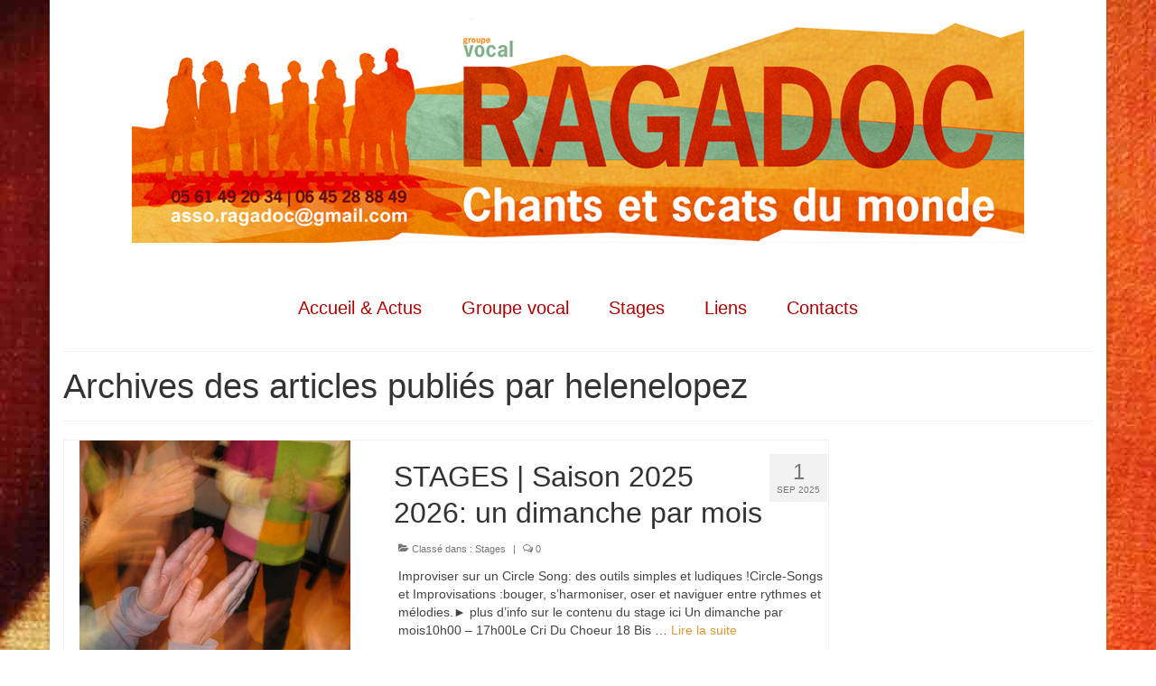

--- FILE ---
content_type: text/html; charset=UTF-8
request_url: http://ragadoc.com/author/helenelopez/
body_size: 12920
content:
<!DOCTYPE html>
<html class="no-js" lang="fr-FR" itemscope="itemscope" itemtype="https://schema.org/ProfilePage">
<head>
  <meta charset="UTF-8">
  <meta name="viewport" content="width=device-width, initial-scale=1.0">
  <meta http-equiv="X-UA-Compatible" content="IE=edge">
  <meta name='robots' content='index, follow, max-image-preview:large, max-snippet:-1, max-video-preview:-1' />

	<!-- This site is optimized with the Yoast SEO plugin v24.5 - https://yoast.com/wordpress/plugins/seo/ -->
	<title>helenelopez, auteur sur Ragadoc</title>
	<link rel="canonical" href="https://ragadoc.com/author/helenelopez/" />
	<meta property="og:locale" content="fr_FR" />
	<meta property="og:type" content="profile" />
	<meta property="og:title" content="helenelopez, auteur sur Ragadoc" />
	<meta property="og:url" content="https://ragadoc.com/author/helenelopez/" />
	<meta property="og:site_name" content="Ragadoc" />
	<meta property="og:image" content="https://secure.gravatar.com/avatar/3b9ab984e9d5a6ec6fc61a03ff4e8372?s=500&d=mm&r=g" />
	<meta name="twitter:card" content="summary_large_image" />
	<script type="application/ld+json" class="yoast-schema-graph">{"@context":"https://schema.org","@graph":[{"@type":"ProfilePage","@id":"https://ragadoc.com/author/helenelopez/","url":"https://ragadoc.com/author/helenelopez/","name":"helenelopez, auteur sur Ragadoc","isPartOf":{"@id":"https://ragadoc.com/#website"},"primaryImageOfPage":{"@id":"https://ragadoc.com/author/helenelopez/#primaryimage"},"image":{"@id":"https://ragadoc.com/author/helenelopez/#primaryimage"},"thumbnailUrl":"http://ragadoc.com/wp-content/uploads/2018/08/claque-mains.jpg","breadcrumb":{"@id":"https://ragadoc.com/author/helenelopez/#breadcrumb"},"inLanguage":"fr-FR","potentialAction":[{"@type":"ReadAction","target":["https://ragadoc.com/author/helenelopez/"]}]},{"@type":"ImageObject","inLanguage":"fr-FR","@id":"https://ragadoc.com/author/helenelopez/#primaryimage","url":"http://ragadoc.com/wp-content/uploads/2018/08/claque-mains.jpg","contentUrl":"http://ragadoc.com/wp-content/uploads/2018/08/claque-mains.jpg","width":300,"height":400},{"@type":"BreadcrumbList","@id":"https://ragadoc.com/author/helenelopez/#breadcrumb","itemListElement":[{"@type":"ListItem","position":1,"name":"Accueil","item":"https://ragadoc.com/"},{"@type":"ListItem","position":2,"name":"Archives pour helenelopez"}]},{"@type":"WebSite","@id":"https://ragadoc.com/#website","url":"https://ragadoc.com/","name":"Ragadoc","description":"Chants et scats du monde","potentialAction":[{"@type":"SearchAction","target":{"@type":"EntryPoint","urlTemplate":"https://ragadoc.com/?s={search_term_string}"},"query-input":{"@type":"PropertyValueSpecification","valueRequired":true,"valueName":"search_term_string"}}],"inLanguage":"fr-FR"},{"@type":"Person","@id":"https://ragadoc.com/#/schema/person/efb3a0289ab648eeee7888bdf4d3346f","name":"helenelopez","image":{"@type":"ImageObject","inLanguage":"fr-FR","@id":"https://ragadoc.com/#/schema/person/image/","url":"http://0.gravatar.com/avatar/3b9ab984e9d5a6ec6fc61a03ff4e8372?s=96&d=mm&r=g","contentUrl":"http://0.gravatar.com/avatar/3b9ab984e9d5a6ec6fc61a03ff4e8372?s=96&d=mm&r=g","caption":"helenelopez"},"mainEntityOfPage":{"@id":"https://ragadoc.com/author/helenelopez/"}}]}</script>
	<!-- / Yoast SEO plugin. -->


<link rel='dns-prefetch' href='//fonts.googleapis.com' />
<link rel="alternate" type="application/rss+xml" title="Ragadoc &raquo; Flux" href="http://ragadoc.com/feed/" />
<link rel="alternate" type="application/rss+xml" title="Ragadoc &raquo; Flux des commentaires" href="http://ragadoc.com/comments/feed/" />
<link rel="alternate" type="application/rss+xml" title="Ragadoc &raquo; Flux des articles écrits par helenelopez" href="http://ragadoc.com/author/helenelopez/feed/" />
<script type="text/javascript">
/* <![CDATA[ */
window._wpemojiSettings = {"baseUrl":"https:\/\/s.w.org\/images\/core\/emoji\/15.0.3\/72x72\/","ext":".png","svgUrl":"https:\/\/s.w.org\/images\/core\/emoji\/15.0.3\/svg\/","svgExt":".svg","source":{"concatemoji":"http:\/\/ragadoc.com\/wp-includes\/js\/wp-emoji-release.min.js?ver=6.5.7"}};
/*! This file is auto-generated */
!function(i,n){var o,s,e;function c(e){try{var t={supportTests:e,timestamp:(new Date).valueOf()};sessionStorage.setItem(o,JSON.stringify(t))}catch(e){}}function p(e,t,n){e.clearRect(0,0,e.canvas.width,e.canvas.height),e.fillText(t,0,0);var t=new Uint32Array(e.getImageData(0,0,e.canvas.width,e.canvas.height).data),r=(e.clearRect(0,0,e.canvas.width,e.canvas.height),e.fillText(n,0,0),new Uint32Array(e.getImageData(0,0,e.canvas.width,e.canvas.height).data));return t.every(function(e,t){return e===r[t]})}function u(e,t,n){switch(t){case"flag":return n(e,"\ud83c\udff3\ufe0f\u200d\u26a7\ufe0f","\ud83c\udff3\ufe0f\u200b\u26a7\ufe0f")?!1:!n(e,"\ud83c\uddfa\ud83c\uddf3","\ud83c\uddfa\u200b\ud83c\uddf3")&&!n(e,"\ud83c\udff4\udb40\udc67\udb40\udc62\udb40\udc65\udb40\udc6e\udb40\udc67\udb40\udc7f","\ud83c\udff4\u200b\udb40\udc67\u200b\udb40\udc62\u200b\udb40\udc65\u200b\udb40\udc6e\u200b\udb40\udc67\u200b\udb40\udc7f");case"emoji":return!n(e,"\ud83d\udc26\u200d\u2b1b","\ud83d\udc26\u200b\u2b1b")}return!1}function f(e,t,n){var r="undefined"!=typeof WorkerGlobalScope&&self instanceof WorkerGlobalScope?new OffscreenCanvas(300,150):i.createElement("canvas"),a=r.getContext("2d",{willReadFrequently:!0}),o=(a.textBaseline="top",a.font="600 32px Arial",{});return e.forEach(function(e){o[e]=t(a,e,n)}),o}function t(e){var t=i.createElement("script");t.src=e,t.defer=!0,i.head.appendChild(t)}"undefined"!=typeof Promise&&(o="wpEmojiSettingsSupports",s=["flag","emoji"],n.supports={everything:!0,everythingExceptFlag:!0},e=new Promise(function(e){i.addEventListener("DOMContentLoaded",e,{once:!0})}),new Promise(function(t){var n=function(){try{var e=JSON.parse(sessionStorage.getItem(o));if("object"==typeof e&&"number"==typeof e.timestamp&&(new Date).valueOf()<e.timestamp+604800&&"object"==typeof e.supportTests)return e.supportTests}catch(e){}return null}();if(!n){if("undefined"!=typeof Worker&&"undefined"!=typeof OffscreenCanvas&&"undefined"!=typeof URL&&URL.createObjectURL&&"undefined"!=typeof Blob)try{var e="postMessage("+f.toString()+"("+[JSON.stringify(s),u.toString(),p.toString()].join(",")+"));",r=new Blob([e],{type:"text/javascript"}),a=new Worker(URL.createObjectURL(r),{name:"wpTestEmojiSupports"});return void(a.onmessage=function(e){c(n=e.data),a.terminate(),t(n)})}catch(e){}c(n=f(s,u,p))}t(n)}).then(function(e){for(var t in e)n.supports[t]=e[t],n.supports.everything=n.supports.everything&&n.supports[t],"flag"!==t&&(n.supports.everythingExceptFlag=n.supports.everythingExceptFlag&&n.supports[t]);n.supports.everythingExceptFlag=n.supports.everythingExceptFlag&&!n.supports.flag,n.DOMReady=!1,n.readyCallback=function(){n.DOMReady=!0}}).then(function(){return e}).then(function(){var e;n.supports.everything||(n.readyCallback(),(e=n.source||{}).concatemoji?t(e.concatemoji):e.wpemoji&&e.twemoji&&(t(e.twemoji),t(e.wpemoji)))}))}((window,document),window._wpemojiSettings);
/* ]]> */
</script>
<style id='wp-emoji-styles-inline-css' type='text/css'>

	img.wp-smiley, img.emoji {
		display: inline !important;
		border: none !important;
		box-shadow: none !important;
		height: 1em !important;
		width: 1em !important;
		margin: 0 0.07em !important;
		vertical-align: -0.1em !important;
		background: none !important;
		padding: 0 !important;
	}
</style>
<link rel='stylesheet' id='wp-block-library-css' href='http://ragadoc.com/wp-includes/css/dist/block-library/style.min.css?ver=6.5.7' type='text/css' media='all' />
<style id='classic-theme-styles-inline-css' type='text/css'>
/*! This file is auto-generated */
.wp-block-button__link{color:#fff;background-color:#32373c;border-radius:9999px;box-shadow:none;text-decoration:none;padding:calc(.667em + 2px) calc(1.333em + 2px);font-size:1.125em}.wp-block-file__button{background:#32373c;color:#fff;text-decoration:none}
</style>
<style id='global-styles-inline-css' type='text/css'>
body{--wp--preset--color--black: #000;--wp--preset--color--cyan-bluish-gray: #abb8c3;--wp--preset--color--white: #fff;--wp--preset--color--pale-pink: #f78da7;--wp--preset--color--vivid-red: #cf2e2e;--wp--preset--color--luminous-vivid-orange: #ff6900;--wp--preset--color--luminous-vivid-amber: #fcb900;--wp--preset--color--light-green-cyan: #7bdcb5;--wp--preset--color--vivid-green-cyan: #00d084;--wp--preset--color--pale-cyan-blue: #8ed1fc;--wp--preset--color--vivid-cyan-blue: #0693e3;--wp--preset--color--vivid-purple: #9b51e0;--wp--preset--color--virtue-primary: #dd9933;--wp--preset--color--virtue-primary-light: #ba5407;--wp--preset--color--very-light-gray: #eee;--wp--preset--color--very-dark-gray: #444;--wp--preset--gradient--vivid-cyan-blue-to-vivid-purple: linear-gradient(135deg,rgba(6,147,227,1) 0%,rgb(155,81,224) 100%);--wp--preset--gradient--light-green-cyan-to-vivid-green-cyan: linear-gradient(135deg,rgb(122,220,180) 0%,rgb(0,208,130) 100%);--wp--preset--gradient--luminous-vivid-amber-to-luminous-vivid-orange: linear-gradient(135deg,rgba(252,185,0,1) 0%,rgba(255,105,0,1) 100%);--wp--preset--gradient--luminous-vivid-orange-to-vivid-red: linear-gradient(135deg,rgba(255,105,0,1) 0%,rgb(207,46,46) 100%);--wp--preset--gradient--very-light-gray-to-cyan-bluish-gray: linear-gradient(135deg,rgb(238,238,238) 0%,rgb(169,184,195) 100%);--wp--preset--gradient--cool-to-warm-spectrum: linear-gradient(135deg,rgb(74,234,220) 0%,rgb(151,120,209) 20%,rgb(207,42,186) 40%,rgb(238,44,130) 60%,rgb(251,105,98) 80%,rgb(254,248,76) 100%);--wp--preset--gradient--blush-light-purple: linear-gradient(135deg,rgb(255,206,236) 0%,rgb(152,150,240) 100%);--wp--preset--gradient--blush-bordeaux: linear-gradient(135deg,rgb(254,205,165) 0%,rgb(254,45,45) 50%,rgb(107,0,62) 100%);--wp--preset--gradient--luminous-dusk: linear-gradient(135deg,rgb(255,203,112) 0%,rgb(199,81,192) 50%,rgb(65,88,208) 100%);--wp--preset--gradient--pale-ocean: linear-gradient(135deg,rgb(255,245,203) 0%,rgb(182,227,212) 50%,rgb(51,167,181) 100%);--wp--preset--gradient--electric-grass: linear-gradient(135deg,rgb(202,248,128) 0%,rgb(113,206,126) 100%);--wp--preset--gradient--midnight: linear-gradient(135deg,rgb(2,3,129) 0%,rgb(40,116,252) 100%);--wp--preset--font-size--small: 13px;--wp--preset--font-size--medium: 20px;--wp--preset--font-size--large: 36px;--wp--preset--font-size--x-large: 42px;--wp--preset--spacing--20: 0.44rem;--wp--preset--spacing--30: 0.67rem;--wp--preset--spacing--40: 1rem;--wp--preset--spacing--50: 1.5rem;--wp--preset--spacing--60: 2.25rem;--wp--preset--spacing--70: 3.38rem;--wp--preset--spacing--80: 5.06rem;--wp--preset--shadow--natural: 6px 6px 9px rgba(0, 0, 0, 0.2);--wp--preset--shadow--deep: 12px 12px 50px rgba(0, 0, 0, 0.4);--wp--preset--shadow--sharp: 6px 6px 0px rgba(0, 0, 0, 0.2);--wp--preset--shadow--outlined: 6px 6px 0px -3px rgba(255, 255, 255, 1), 6px 6px rgba(0, 0, 0, 1);--wp--preset--shadow--crisp: 6px 6px 0px rgba(0, 0, 0, 1);}:where(.is-layout-flex){gap: 0.5em;}:where(.is-layout-grid){gap: 0.5em;}body .is-layout-flex{display: flex;}body .is-layout-flex{flex-wrap: wrap;align-items: center;}body .is-layout-flex > *{margin: 0;}body .is-layout-grid{display: grid;}body .is-layout-grid > *{margin: 0;}:where(.wp-block-columns.is-layout-flex){gap: 2em;}:where(.wp-block-columns.is-layout-grid){gap: 2em;}:where(.wp-block-post-template.is-layout-flex){gap: 1.25em;}:where(.wp-block-post-template.is-layout-grid){gap: 1.25em;}.has-black-color{color: var(--wp--preset--color--black) !important;}.has-cyan-bluish-gray-color{color: var(--wp--preset--color--cyan-bluish-gray) !important;}.has-white-color{color: var(--wp--preset--color--white) !important;}.has-pale-pink-color{color: var(--wp--preset--color--pale-pink) !important;}.has-vivid-red-color{color: var(--wp--preset--color--vivid-red) !important;}.has-luminous-vivid-orange-color{color: var(--wp--preset--color--luminous-vivid-orange) !important;}.has-luminous-vivid-amber-color{color: var(--wp--preset--color--luminous-vivid-amber) !important;}.has-light-green-cyan-color{color: var(--wp--preset--color--light-green-cyan) !important;}.has-vivid-green-cyan-color{color: var(--wp--preset--color--vivid-green-cyan) !important;}.has-pale-cyan-blue-color{color: var(--wp--preset--color--pale-cyan-blue) !important;}.has-vivid-cyan-blue-color{color: var(--wp--preset--color--vivid-cyan-blue) !important;}.has-vivid-purple-color{color: var(--wp--preset--color--vivid-purple) !important;}.has-black-background-color{background-color: var(--wp--preset--color--black) !important;}.has-cyan-bluish-gray-background-color{background-color: var(--wp--preset--color--cyan-bluish-gray) !important;}.has-white-background-color{background-color: var(--wp--preset--color--white) !important;}.has-pale-pink-background-color{background-color: var(--wp--preset--color--pale-pink) !important;}.has-vivid-red-background-color{background-color: var(--wp--preset--color--vivid-red) !important;}.has-luminous-vivid-orange-background-color{background-color: var(--wp--preset--color--luminous-vivid-orange) !important;}.has-luminous-vivid-amber-background-color{background-color: var(--wp--preset--color--luminous-vivid-amber) !important;}.has-light-green-cyan-background-color{background-color: var(--wp--preset--color--light-green-cyan) !important;}.has-vivid-green-cyan-background-color{background-color: var(--wp--preset--color--vivid-green-cyan) !important;}.has-pale-cyan-blue-background-color{background-color: var(--wp--preset--color--pale-cyan-blue) !important;}.has-vivid-cyan-blue-background-color{background-color: var(--wp--preset--color--vivid-cyan-blue) !important;}.has-vivid-purple-background-color{background-color: var(--wp--preset--color--vivid-purple) !important;}.has-black-border-color{border-color: var(--wp--preset--color--black) !important;}.has-cyan-bluish-gray-border-color{border-color: var(--wp--preset--color--cyan-bluish-gray) !important;}.has-white-border-color{border-color: var(--wp--preset--color--white) !important;}.has-pale-pink-border-color{border-color: var(--wp--preset--color--pale-pink) !important;}.has-vivid-red-border-color{border-color: var(--wp--preset--color--vivid-red) !important;}.has-luminous-vivid-orange-border-color{border-color: var(--wp--preset--color--luminous-vivid-orange) !important;}.has-luminous-vivid-amber-border-color{border-color: var(--wp--preset--color--luminous-vivid-amber) !important;}.has-light-green-cyan-border-color{border-color: var(--wp--preset--color--light-green-cyan) !important;}.has-vivid-green-cyan-border-color{border-color: var(--wp--preset--color--vivid-green-cyan) !important;}.has-pale-cyan-blue-border-color{border-color: var(--wp--preset--color--pale-cyan-blue) !important;}.has-vivid-cyan-blue-border-color{border-color: var(--wp--preset--color--vivid-cyan-blue) !important;}.has-vivid-purple-border-color{border-color: var(--wp--preset--color--vivid-purple) !important;}.has-vivid-cyan-blue-to-vivid-purple-gradient-background{background: var(--wp--preset--gradient--vivid-cyan-blue-to-vivid-purple) !important;}.has-light-green-cyan-to-vivid-green-cyan-gradient-background{background: var(--wp--preset--gradient--light-green-cyan-to-vivid-green-cyan) !important;}.has-luminous-vivid-amber-to-luminous-vivid-orange-gradient-background{background: var(--wp--preset--gradient--luminous-vivid-amber-to-luminous-vivid-orange) !important;}.has-luminous-vivid-orange-to-vivid-red-gradient-background{background: var(--wp--preset--gradient--luminous-vivid-orange-to-vivid-red) !important;}.has-very-light-gray-to-cyan-bluish-gray-gradient-background{background: var(--wp--preset--gradient--very-light-gray-to-cyan-bluish-gray) !important;}.has-cool-to-warm-spectrum-gradient-background{background: var(--wp--preset--gradient--cool-to-warm-spectrum) !important;}.has-blush-light-purple-gradient-background{background: var(--wp--preset--gradient--blush-light-purple) !important;}.has-blush-bordeaux-gradient-background{background: var(--wp--preset--gradient--blush-bordeaux) !important;}.has-luminous-dusk-gradient-background{background: var(--wp--preset--gradient--luminous-dusk) !important;}.has-pale-ocean-gradient-background{background: var(--wp--preset--gradient--pale-ocean) !important;}.has-electric-grass-gradient-background{background: var(--wp--preset--gradient--electric-grass) !important;}.has-midnight-gradient-background{background: var(--wp--preset--gradient--midnight) !important;}.has-small-font-size{font-size: var(--wp--preset--font-size--small) !important;}.has-medium-font-size{font-size: var(--wp--preset--font-size--medium) !important;}.has-large-font-size{font-size: var(--wp--preset--font-size--large) !important;}.has-x-large-font-size{font-size: var(--wp--preset--font-size--x-large) !important;}
.wp-block-navigation a:where(:not(.wp-element-button)){color: inherit;}
:where(.wp-block-post-template.is-layout-flex){gap: 1.25em;}:where(.wp-block-post-template.is-layout-grid){gap: 1.25em;}
:where(.wp-block-columns.is-layout-flex){gap: 2em;}:where(.wp-block-columns.is-layout-grid){gap: 2em;}
.wp-block-pullquote{font-size: 1.5em;line-height: 1.6;}
</style>
<link rel='stylesheet' id='vcv:assets:front:style-css' href='http://ragadoc.com/wp-content/plugins/visualcomposer/public/dist/front.bundle.css?ver=45.0.1' type='text/css' media='all' />
<style id='vcv:assets:front:style:220-inline-css' type='text/css'>
.vce-col{box-sizing:border-box;display:-ms-flexbox;display:flex;-ms-flex:0 0 100%;flex:0 0 100%;max-width:100%;min-width:1em;position:relative}.vce-col--auto{-ms-flex-preferred-size:auto;-ms-flex:1;flex:1;flex-basis:auto}.vce-col-content,.vce-col-inner{overflow-wrap:break-word;position:relative;transition:box-shadow .2s}.vce-col-inner{width:100%}.vce-col-direction--rtl{direction:rtl}.vce-element--has-background>.vce-col-inner>.vce-col-content{padding-left:30px;padding-right:30px;padding-top:30px}.vce-col.vce-col--all-hide{display:none}@media (min-width:0),print{.vce-col--xs-auto{-ms-flex:1 1 0;flex:1 1 0;width:auto}.vce-col--xs-1{-ms-flex:0 0 100%;flex:0 0 100%;max-width:100%}.vce-col.vce-col--xs-visible{display:-ms-flexbox;display:flex}.vce-col.vce-col--xs-hide{display:none}}.vce-row-container>.vce-row>.vce-row-content>.vce-col>.vce-col-inner{padding:0}@media (min-width:544px),print{.vce-col--sm-auto{-ms-flex:1 1 0;flex:1 1 0;width:auto}.vce-col--sm-1{-ms-flex:0 0 100%;flex:0 0 100%;max-width:100%}.vce-col.vce-col--sm-visible{display:-ms-flexbox;display:flex}.vce-col.vce-col--sm-hide{display:none}}@media (min-width:768px),print{.vce-col--md-auto{-ms-flex:1 1 0;flex:1 1 0;width:auto}.vce-col--md-1{-ms-flex:0 0 100%;flex:0 0 100%;max-width:100%}.vce-col.vce-col--md-visible{display:-ms-flexbox;display:flex}.vce-col.vce-col--md-hide{display:none}}@media print,screen and (min-width:992px){.vce-col--lg-auto{-ms-flex:1 1 0;flex:1 1 0;width:1px}.vce-col--lg-1{-ms-flex:0 0 100%;flex:0 0 100%;max-width:100%}.vce-col.vce-col--lg-visible{display:-ms-flexbox;display:flex}.vce-col.vce-col--lg-hide{display:none}}@media (min-width:1200px),print{.vce-col--xl-auto{-ms-flex:1 1 0;flex:1 1 0;width:auto}.vce-col--xl-1{-ms-flex:0 0 100%;flex:0 0 100%;max-width:100%}.vce-col.vce-col--xl-visible{display:-ms-flexbox;display:flex}.vce-col.vce-col--xl-hide{display:none}}@media (min-width:0) and (max-width:543px){.vce-element--xs--has-background>.vce-col-inner>.vce-col-content{padding-left:30px;padding-right:30px;padding-top:30px}}@media (min-width:544px) and (max-width:767px){.vce-element--sm--has-background>.vce-col-inner>.vce-col-content{padding-left:30px;padding-right:30px;padding-top:30px}}@media (min-width:768px) and (max-width:991px){.vce-element--md--has-background>.vce-col-inner>.vce-col-content{padding-left:30px;padding-right:30px;padding-top:30px}}@media (min-width:992px) and (max-width:1199px){.vce-element--lg--has-background>.vce-col-inner>.vce-col-content{padding-left:30px;padding-right:30px;padding-top:30px}}@media (min-width:1200px){.vce-element--xl--has-background>.vce-col-inner>.vce-col-content{padding-left:30px;padding-right:30px;padding-top:30px}}.vce{margin-bottom:30px}.vce-row-container{width:100%}.vce-row{display:-ms-flexbox;display:flex;-ms-flex-direction:column;flex-direction:column;margin-left:0;position:relative;transition:box-shadow .2s}.vce-row,.vce-row-content>.vce-col:last-child{margin-right:0}.vce-row-full-height{min-height:100vh}.vce-row-content{-ms-flex-pack:start;-ms-flex-line-pack:start;-ms-flex-align:start;align-content:flex-start;align-items:flex-start;display:-ms-flexbox;display:flex;-ms-flex:1 1 auto;flex:1 1 auto;-ms-flex-direction:row;flex-direction:row;-ms-flex-wrap:wrap;flex-wrap:wrap;justify-content:flex-start;min-height:1em;position:relative}.vce-row-wrap--reverse>.vce-row-content{-ms-flex-line-pack:end;-ms-flex-align:end;align-content:flex-end;align-items:flex-end;-ms-flex-wrap:wrap-reverse;flex-wrap:wrap-reverse}.vce-row-columns--top>.vce-row-content{-ms-flex-line-pack:start;align-content:flex-start}.vce-row-columns--top.vce-row-wrap--reverse>.vce-row-content{-ms-flex-line-pack:end;align-content:flex-end}.vce-row-columns--middle>.vce-row-content{-ms-flex-line-pack:center;align-content:center}.vce-row-columns--bottom>.vce-row-content{-ms-flex-line-pack:end;align-content:flex-end}.vce-row-columns--bottom.vce-row-wrap--reverse>.vce-row-content{-ms-flex-line-pack:start;align-content:flex-start}.vce-row-columns--bottom>.vce-row-content:after,.vce-row-columns--middle>.vce-row-content:after,.vce-row-columns--top>.vce-row-content:after{content:"";display:block;height:0;overflow:hidden;visibility:hidden;width:100%}.vce-row-content--middle>.vce-row-content>.vce-col>.vce-col-inner{-ms-flex-pack:center;display:-ms-flexbox;display:flex;-ms-flex-direction:column;flex-direction:column;justify-content:center}.vce-row-content--bottom>.vce-row-content>.vce-col>.vce-col-inner{-ms-flex-pack:end;display:-ms-flexbox;display:flex;-ms-flex-direction:column;flex-direction:column;justify-content:flex-end}.vce-row-equal-height>.vce-row-content{-ms-flex-align:stretch;align-items:stretch}.vce-row-columns--stretch>.vce-row-content{-ms-flex-line-pack:stretch;-ms-flex-align:stretch;align-content:stretch;align-items:stretch}.vce-row[data-vce-full-width=true]{box-sizing:border-box;position:relative}.vce-row[data-vce-stretch-content=true]{padding-left:30px;padding-right:30px}.vce-row[data-vce-stretch-content=true].vce-row-no-paddings{padding-left:0;padding-right:0}.vce-row.vce-element--has-background{padding-left:30px;padding-right:30px;padding-top:30px}.vce-row.vce-element--has-background[data-vce-full-width=true]:not([data-vce-stretch-content=true]){padding-left:0;padding-right:0}.vce-row.vce-element--has-background.vce-row--has-col-background{padding-bottom:30px}.vce-row>.vce-row-content>.vce-col.vce-col--all-last{margin-right:0}.rtl .vce-row>.vce-row-content>.vce-col.vce-col--all-last,.rtl.vce-row>.vce-row-content>.vce-col.vce-col--all-last{margin-left:0}@media (min-width:0) and (max-width:543px){.vce-row.vce-element--xs--has-background{padding-left:30px;padding-right:30px;padding-top:30px}.vce-row.vce-element--xs--has-background[data-vce-full-width=true]:not([data-vce-stretch-content=true]){padding-left:0;padding-right:0}.vce-row.vce-element--has-background.vce-row--xs--has-col-background,.vce-row.vce-element--xs--has-background.vce-row--has-col-background,.vce-row.vce-element--xs--has-background.vce-row--xs--has-col-background{padding-bottom:30px}.vce-row>.vce-row-content>.vce-col.vce-col--xs-last{margin-right:0}.rtl .vce-row>.vce-row-content>.vce-col.vce-col--xs-last,.rtl.vce-row>.vce-row-content>.vce-col.vce-col--xs-last{margin-left:0}}@media (min-width:544px) and (max-width:767px){.vce-row.vce-element--sm--has-background{padding-left:30px;padding-right:30px;padding-top:30px}.vce-row.vce-element--sm--has-background[data-vce-full-width=true]:not([data-vce-stretch-content=true]){padding-left:0;padding-right:0}.vce-row.vce-element--has-background.vce-row--sm--has-col-background,.vce-row.vce-element--sm--has-background.vce-row--has-col-background,.vce-row.vce-element--sm--has-background.vce-row--sm--has-col-background{padding-bottom:30px}.vce-row>.vce-row-content>.vce-col.vce-col--sm-last{margin-right:0}.rtl .vce-row>.vce-row-content>.vce-col.vce-col--sm-last,.rtl.vce-row>.vce-row-content>.vce-col.vce-col--sm-last{margin-left:0}}@media (min-width:768px) and (max-width:991px){.vce-row.vce-element--md--has-background{padding-left:30px;padding-right:30px;padding-top:30px}.vce-row.vce-element--md--has-background[data-vce-full-width=true]:not([data-vce-stretch-content=true]){padding-left:0;padding-right:0}.vce-row.vce-element--has-background.vce-row--md--has-col-background,.vce-row.vce-element--md--has-background.vce-row--has-col-background,.vce-row.vce-element--md--has-background.vce-row--md--has-col-background{padding-bottom:30px}.vce-row>.vce-row-content>.vce-col.vce-col--md-last{margin-right:0}.rtl .vce-row>.vce-row-content>.vce-col.vce-col--md-last,.rtl.vce-row>.vce-row-content>.vce-col.vce-col--md-last{margin-left:0}}@media (min-width:992px) and (max-width:1199px){.vce-row.vce-element--lg--has-background{padding-left:30px;padding-right:30px;padding-top:30px}.vce-row.vce-element--lg--has-background[data-vce-full-width=true]:not([data-vce-stretch-content=true]){padding-left:0;padding-right:0}.vce-row.vce-element--has-background.vce-row--lg--has-col-background,.vce-row.vce-element--lg--has-background.vce-row--has-col-background,.vce-row.vce-element--lg--has-background.vce-row--lg--has-col-background{padding-bottom:30px}.vce-row>.vce-row-content>.vce-col.vce-col--lg-last{margin-right:0}.rtl .vce-row>.vce-row-content>.vce-col.vce-col--lg-last,.rtl.vce-row>.vce-row-content>.vce-col.vce-col--lg-last{margin-left:0}}@media (min-width:1200px){.vce-row.vce-element--xl--has-background{padding-left:30px;padding-right:30px;padding-top:30px}.vce-row.vce-element--xl--has-background[data-vce-full-width=true]:not([data-vce-stretch-content=true]){padding-left:0;padding-right:0}.vce-row.vce-element--has-background.vce-row--xl--has-col-background,.vce-row.vce-element--xl--has-background.vce-row--has-col-background,.vce-row.vce-element--xl--has-background.vce-row--xl--has-col-background{padding-bottom:30px}.vce-row>.vce-row-content>.vce-col.vce-col--xl-last{margin-right:0}.rtl .vce-row>.vce-row-content>.vce-col.vce-col--xl-last,.rtl.vce-row>.vce-row-content>.vce-col.vce-col--xl-last{margin-left:0}}.vce-row--col-gap-30>.vce-row-content>.vce-col{margin-right:30px}.vce-row--col-gap-30>.vce-row-content>.vce-column-resizer .vce-column-resizer-handler{width:30px}.rtl .vce-row--col-gap-30>.vce-row-content>.vce-col,.rtl.vce-row--col-gap-30>.vce-row-content>.vce-col{margin-left:30px;margin-right:0}@media all{#el-8d7637cb [data-vce-do-apply*=all][data-vce-do-apply*=el-8d7637cb],#el-8d7637cb [data-vce-do-apply*=margin][data-vce-do-apply*=el-8d7637cb],#el-8d7637cb[data-vce-do-apply*=all][data-vce-do-apply*=el-8d7637cb],#el-8d7637cb[data-vce-do-apply*=margin][data-vce-do-apply*=el-8d7637cb]{margin-bottom:0;margin-left:0;margin-right:0}#el-8d7637cb [data-vce-do-apply*=all][data-vce-do-apply*=el-8d7637cb],#el-8d7637cb [data-vce-do-apply*=padding][data-vce-do-apply*=el-8d7637cb],#el-8d7637cb[data-vce-do-apply*=all][data-vce-do-apply*=el-8d7637cb],#el-8d7637cb[data-vce-do-apply*=padding][data-vce-do-apply*=el-8d7637cb]{padding:10px 20px}#el-8d7637cb [data-vce-do-apply*=all][data-vce-do-apply*=el-8d7637cb],#el-8d7637cb [data-vce-do-apply*=left-pad][data-vce-do-apply*=el-8d7637cb],#el-8d7637cb[data-vce-do-apply*=all][data-vce-do-apply*=el-8d7637cb],#el-8d7637cb[data-vce-do-apply*=left-pad][data-vce-do-apply*=el-8d7637cb]{padding-left:20px}#el-8d7637cb [data-vce-do-apply*=all][data-vce-do-apply*=el-8d7637cb],#el-8d7637cb [data-vce-do-apply*=right-pad][data-vce-do-apply*=el-8d7637cb],#el-8d7637cb[data-vce-do-apply*=all][data-vce-do-apply*=el-8d7637cb],#el-8d7637cb[data-vce-do-apply*=right-pad][data-vce-do-apply*=el-8d7637cb]{padding-right:20px}} @media all{#el-8d7637cb [data-vce-do-apply*=all][data-vce-do-apply*=el-8d7637cb],#el-8d7637cb [data-vce-do-apply*=background][data-vce-do-apply*=el-8d7637cb],#el-8d7637cb[data-vce-do-apply*=all][data-vce-do-apply*=el-8d7637cb],#el-8d7637cb[data-vce-do-apply*=background][data-vce-do-apply*=el-8d7637cb]{background-color:#dadada}} @media all{#el-53db75a4 [data-vce-do-apply*=all][data-vce-do-apply*=el-53db75a4],#el-53db75a4 [data-vce-do-apply*=margin][data-vce-do-apply*=el-53db75a4],#el-53db75a4[data-vce-do-apply*=all][data-vce-do-apply*=el-53db75a4],#el-53db75a4[data-vce-do-apply*=margin][data-vce-do-apply*=el-53db75a4]{margin-bottom:0;margin-left:20px}#el-53db75a4 [data-vce-do-apply*=all][data-vce-do-apply*=el-53db75a4],#el-53db75a4 [data-vce-do-apply*=padding][data-vce-do-apply*=el-53db75a4],#el-53db75a4[data-vce-do-apply*=all][data-vce-do-apply*=el-53db75a4],#el-53db75a4[data-vce-do-apply*=padding][data-vce-do-apply*=el-53db75a4]{padding-bottom:0}}@media all and (min-width:768px),print{.vce-row--col-gap-30[data-vce-do-apply*="87c89d6e"]>.vce-row-content>.vce-col--md-92-64p{-webkit-flex:0;flex:0;-webkit-flex-basis:calc(92.64% - 2.21px);flex-basis:calc(92.64% - 2.21px);max-width:calc(92.64% - 2.21px)}}
</style>
<style id='vcv:assets:front:style:89-inline-css' type='text/css'>
.vce{margin-bottom:30px}.vce-row-container{width:100%}.vce-row{display:-ms-flexbox;display:flex;-ms-flex-direction:column;flex-direction:column;margin-left:0;position:relative;transition:box-shadow .2s}.vce-row,.vce-row-content>.vce-col:last-child{margin-right:0}.vce-row-full-height{min-height:100vh}.vce-row-content{-ms-flex-pack:start;-ms-flex-line-pack:start;-ms-flex-align:start;align-content:flex-start;align-items:flex-start;display:-ms-flexbox;display:flex;-ms-flex:1 1 auto;flex:1 1 auto;-ms-flex-direction:row;flex-direction:row;-ms-flex-wrap:wrap;flex-wrap:wrap;justify-content:flex-start;min-height:1em;position:relative}.vce-row-wrap--reverse>.vce-row-content{-ms-flex-line-pack:end;-ms-flex-align:end;align-content:flex-end;align-items:flex-end;-ms-flex-wrap:wrap-reverse;flex-wrap:wrap-reverse}.vce-row-columns--top>.vce-row-content{-ms-flex-line-pack:start;align-content:flex-start}.vce-row-columns--top.vce-row-wrap--reverse>.vce-row-content{-ms-flex-line-pack:end;align-content:flex-end}.vce-row-columns--middle>.vce-row-content{-ms-flex-line-pack:center;align-content:center}.vce-row-columns--bottom>.vce-row-content{-ms-flex-line-pack:end;align-content:flex-end}.vce-row-columns--bottom.vce-row-wrap--reverse>.vce-row-content{-ms-flex-line-pack:start;align-content:flex-start}.vce-row-columns--bottom>.vce-row-content:after,.vce-row-columns--middle>.vce-row-content:after,.vce-row-columns--top>.vce-row-content:after{content:"";display:block;height:0;overflow:hidden;visibility:hidden;width:100%}.vce-row-content--middle>.vce-row-content>.vce-col>.vce-col-inner{-ms-flex-pack:center;display:-ms-flexbox;display:flex;-ms-flex-direction:column;flex-direction:column;justify-content:center}.vce-row-content--bottom>.vce-row-content>.vce-col>.vce-col-inner{-ms-flex-pack:end;display:-ms-flexbox;display:flex;-ms-flex-direction:column;flex-direction:column;justify-content:flex-end}.vce-row-equal-height>.vce-row-content{-ms-flex-align:stretch;align-items:stretch}.vce-row-columns--stretch>.vce-row-content{-ms-flex-line-pack:stretch;-ms-flex-align:stretch;align-content:stretch;align-items:stretch}.vce-row[data-vce-full-width=true]{box-sizing:border-box;position:relative}.vce-row[data-vce-stretch-content=true]{padding-left:30px;padding-right:30px}.vce-row[data-vce-stretch-content=true].vce-row-no-paddings{padding-left:0;padding-right:0}.vce-row.vce-element--has-background{padding-left:30px;padding-right:30px;padding-top:30px}.vce-row.vce-element--has-background[data-vce-full-width=true]:not([data-vce-stretch-content=true]){padding-left:0;padding-right:0}.vce-row.vce-element--has-background.vce-row--has-col-background{padding-bottom:30px}.vce-row>.vce-row-content>.vce-col.vce-col--all-last{margin-right:0}.rtl .vce-row>.vce-row-content>.vce-col.vce-col--all-last,.rtl.vce-row>.vce-row-content>.vce-col.vce-col--all-last{margin-left:0}@media (min-width:0) and (max-width:543px){.vce-row.vce-element--xs--has-background{padding-left:30px;padding-right:30px;padding-top:30px}.vce-row.vce-element--xs--has-background[data-vce-full-width=true]:not([data-vce-stretch-content=true]){padding-left:0;padding-right:0}.vce-row.vce-element--has-background.vce-row--xs--has-col-background,.vce-row.vce-element--xs--has-background.vce-row--has-col-background,.vce-row.vce-element--xs--has-background.vce-row--xs--has-col-background{padding-bottom:30px}.vce-row>.vce-row-content>.vce-col.vce-col--xs-last{margin-right:0}.rtl .vce-row>.vce-row-content>.vce-col.vce-col--xs-last,.rtl.vce-row>.vce-row-content>.vce-col.vce-col--xs-last{margin-left:0}}@media (min-width:544px) and (max-width:767px){.vce-row.vce-element--sm--has-background{padding-left:30px;padding-right:30px;padding-top:30px}.vce-row.vce-element--sm--has-background[data-vce-full-width=true]:not([data-vce-stretch-content=true]){padding-left:0;padding-right:0}.vce-row.vce-element--has-background.vce-row--sm--has-col-background,.vce-row.vce-element--sm--has-background.vce-row--has-col-background,.vce-row.vce-element--sm--has-background.vce-row--sm--has-col-background{padding-bottom:30px}.vce-row>.vce-row-content>.vce-col.vce-col--sm-last{margin-right:0}.rtl .vce-row>.vce-row-content>.vce-col.vce-col--sm-last,.rtl.vce-row>.vce-row-content>.vce-col.vce-col--sm-last{margin-left:0}}@media (min-width:768px) and (max-width:991px){.vce-row.vce-element--md--has-background{padding-left:30px;padding-right:30px;padding-top:30px}.vce-row.vce-element--md--has-background[data-vce-full-width=true]:not([data-vce-stretch-content=true]){padding-left:0;padding-right:0}.vce-row.vce-element--has-background.vce-row--md--has-col-background,.vce-row.vce-element--md--has-background.vce-row--has-col-background,.vce-row.vce-element--md--has-background.vce-row--md--has-col-background{padding-bottom:30px}.vce-row>.vce-row-content>.vce-col.vce-col--md-last{margin-right:0}.rtl .vce-row>.vce-row-content>.vce-col.vce-col--md-last,.rtl.vce-row>.vce-row-content>.vce-col.vce-col--md-last{margin-left:0}}@media (min-width:992px) and (max-width:1199px){.vce-row.vce-element--lg--has-background{padding-left:30px;padding-right:30px;padding-top:30px}.vce-row.vce-element--lg--has-background[data-vce-full-width=true]:not([data-vce-stretch-content=true]){padding-left:0;padding-right:0}.vce-row.vce-element--has-background.vce-row--lg--has-col-background,.vce-row.vce-element--lg--has-background.vce-row--has-col-background,.vce-row.vce-element--lg--has-background.vce-row--lg--has-col-background{padding-bottom:30px}.vce-row>.vce-row-content>.vce-col.vce-col--lg-last{margin-right:0}.rtl .vce-row>.vce-row-content>.vce-col.vce-col--lg-last,.rtl.vce-row>.vce-row-content>.vce-col.vce-col--lg-last{margin-left:0}}@media (min-width:1200px){.vce-row.vce-element--xl--has-background{padding-left:30px;padding-right:30px;padding-top:30px}.vce-row.vce-element--xl--has-background[data-vce-full-width=true]:not([data-vce-stretch-content=true]){padding-left:0;padding-right:0}.vce-row.vce-element--has-background.vce-row--xl--has-col-background,.vce-row.vce-element--xl--has-background.vce-row--has-col-background,.vce-row.vce-element--xl--has-background.vce-row--xl--has-col-background{padding-bottom:30px}.vce-row>.vce-row-content>.vce-col.vce-col--xl-last{margin-right:0}.rtl .vce-row>.vce-row-content>.vce-col.vce-col--xl-last,.rtl.vce-row>.vce-row-content>.vce-col.vce-col--xl-last{margin-left:0}}.vce-col{box-sizing:border-box;display:-ms-flexbox;display:flex;-ms-flex:0 0 100%;flex:0 0 100%;max-width:100%;min-width:1em;position:relative}.vce-col--auto{-ms-flex-preferred-size:auto;-ms-flex:1;flex:1;flex-basis:auto}.vce-col-content,.vce-col-inner{overflow-wrap:break-word;position:relative;transition:box-shadow .2s}.vce-col-inner{width:100%}.vce-col-direction--rtl{direction:rtl}.vce-element--has-background>.vce-col-inner>.vce-col-content{padding-left:30px;padding-right:30px;padding-top:30px}.vce-col.vce-col--all-hide{display:none}@media (min-width:0),print{.vce-col--xs-auto{-ms-flex:1 1 0;flex:1 1 0;width:auto}.vce-col--xs-1{-ms-flex:0 0 100%;flex:0 0 100%;max-width:100%}.vce-col.vce-col--xs-visible{display:-ms-flexbox;display:flex}.vce-col.vce-col--xs-hide{display:none}}.vce-row-container>.vce-row>.vce-row-content>.vce-col>.vce-col-inner{padding:0}@media (min-width:544px),print{.vce-col--sm-auto{-ms-flex:1 1 0;flex:1 1 0;width:auto}.vce-col--sm-1{-ms-flex:0 0 100%;flex:0 0 100%;max-width:100%}.vce-col.vce-col--sm-visible{display:-ms-flexbox;display:flex}.vce-col.vce-col--sm-hide{display:none}}@media (min-width:768px),print{.vce-col--md-auto{-ms-flex:1 1 0;flex:1 1 0;width:auto}.vce-col--md-1{-ms-flex:0 0 100%;flex:0 0 100%;max-width:100%}.vce-col.vce-col--md-visible{display:-ms-flexbox;display:flex}.vce-col.vce-col--md-hide{display:none}}@media print,screen and (min-width:992px){.vce-col--lg-auto{-ms-flex:1 1 0;flex:1 1 0;width:1px}.vce-col--lg-1{-ms-flex:0 0 100%;flex:0 0 100%;max-width:100%}.vce-col.vce-col--lg-visible{display:-ms-flexbox;display:flex}.vce-col.vce-col--lg-hide{display:none}}@media (min-width:1200px),print{.vce-col--xl-auto{-ms-flex:1 1 0;flex:1 1 0;width:auto}.vce-col--xl-1{-ms-flex:0 0 100%;flex:0 0 100%;max-width:100%}.vce-col.vce-col--xl-visible{display:-ms-flexbox;display:flex}.vce-col.vce-col--xl-hide{display:none}}@media (min-width:0) and (max-width:543px){.vce-element--xs--has-background>.vce-col-inner>.vce-col-content{padding-left:30px;padding-right:30px;padding-top:30px}}@media (min-width:544px) and (max-width:767px){.vce-element--sm--has-background>.vce-col-inner>.vce-col-content{padding-left:30px;padding-right:30px;padding-top:30px}}@media (min-width:768px) and (max-width:991px){.vce-element--md--has-background>.vce-col-inner>.vce-col-content{padding-left:30px;padding-right:30px;padding-top:30px}}@media (min-width:992px) and (max-width:1199px){.vce-element--lg--has-background>.vce-col-inner>.vce-col-content{padding-left:30px;padding-right:30px;padding-top:30px}}@media (min-width:1200px){.vce-element--xl--has-background>.vce-col-inner>.vce-col-content{padding-left:30px;padding-right:30px;padding-top:30px}}.vce-row--col-gap-30>.vce-row-content>.vce-col{margin-right:30px}.vce-row--col-gap-30>.vce-row-content>.vce-column-resizer .vce-column-resizer-handler{width:30px}.rtl .vce-row--col-gap-30>.vce-row-content>.vce-col,.rtl.vce-row--col-gap-30>.vce-row-content>.vce-col{margin-left:30px;margin-right:0}@media all and (min-width:768px),print{.vce-row--col-gap-30[data-vce-do-apply*="17b47ba1"]>.vce-row-content>.vce-col--md-100p{-webkit-flex:0;flex:0;-webkit-flex-basis:100%;flex-basis:100%;max-width:100%}} #el-17b47ba1 [data-vce-do-apply*=all][data-vce-do-apply*=el-17b47ba1] .vce-content-background-container,#el-17b47ba1 [data-vce-do-apply*=border][data-vce-do-apply*=el-17b47ba1] .vce-content-background-container,#el-17b47ba1[data-vce-do-apply*=all][data-vce-do-apply*=el-17b47ba1] .vce-content-background-container,#el-17b47ba1[data-vce-do-apply*=border][data-vce-do-apply*=el-17b47ba1] .vce-content-background-container{border-radius:inherit}@media all{#el-17b47ba1 [data-vce-do-apply*=all][data-vce-do-apply*=el-17b47ba1],#el-17b47ba1 [data-vce-do-apply*=margin][data-vce-do-apply*=el-17b47ba1],#el-17b47ba1[data-vce-do-apply*=all][data-vce-do-apply*=el-17b47ba1],#el-17b47ba1[data-vce-do-apply*=margin][data-vce-do-apply*=el-17b47ba1]{margin-left:102px}}@media all{#el-008cbc78 [data-vce-do-apply*=all][data-vce-do-apply*=el-008cbc78],#el-008cbc78 [data-vce-do-apply*=margin][data-vce-do-apply*=el-008cbc78],#el-008cbc78[data-vce-do-apply*=all][data-vce-do-apply*=el-008cbc78],#el-008cbc78[data-vce-do-apply*=margin][data-vce-do-apply*=el-008cbc78]{margin-left:20px}}
</style>
<style id='vcv:assets:front:style:413-inline-css' type='text/css'>
.vce-col{box-sizing:border-box;display:-ms-flexbox;display:flex;-ms-flex:0 0 100%;flex:0 0 100%;max-width:100%;min-width:1em;position:relative}.vce-col--auto{-ms-flex-preferred-size:auto;-ms-flex:1;flex:1;flex-basis:auto}.vce-col-content,.vce-col-inner{overflow-wrap:break-word;position:relative;transition:box-shadow .2s}.vce-col-inner{width:100%}.vce-col-direction--rtl{direction:rtl}.vce-element--has-background>.vce-col-inner>.vce-col-content{padding-left:30px;padding-right:30px;padding-top:30px}.vce-col.vce-col--all-hide{display:none}@media (min-width:0),print{.vce-col--xs-auto{-ms-flex:1 1 0;flex:1 1 0;width:auto}.vce-col--xs-1{-ms-flex:0 0 100%;flex:0 0 100%;max-width:100%}.vce-col.vce-col--xs-visible{display:-ms-flexbox;display:flex}.vce-col.vce-col--xs-hide{display:none}}.vce-row-container>.vce-row>.vce-row-content>.vce-col>.vce-col-inner{padding:0}@media (min-width:544px),print{.vce-col--sm-auto{-ms-flex:1 1 0;flex:1 1 0;width:auto}.vce-col--sm-1{-ms-flex:0 0 100%;flex:0 0 100%;max-width:100%}.vce-col.vce-col--sm-visible{display:-ms-flexbox;display:flex}.vce-col.vce-col--sm-hide{display:none}}@media (min-width:768px),print{.vce-col--md-auto{-ms-flex:1 1 0;flex:1 1 0;width:auto}.vce-col--md-1{-ms-flex:0 0 100%;flex:0 0 100%;max-width:100%}.vce-col.vce-col--md-visible{display:-ms-flexbox;display:flex}.vce-col.vce-col--md-hide{display:none}}@media print,screen and (min-width:992px){.vce-col--lg-auto{-ms-flex:1 1 0;flex:1 1 0;width:1px}.vce-col--lg-1{-ms-flex:0 0 100%;flex:0 0 100%;max-width:100%}.vce-col.vce-col--lg-visible{display:-ms-flexbox;display:flex}.vce-col.vce-col--lg-hide{display:none}}@media (min-width:1200px),print{.vce-col--xl-auto{-ms-flex:1 1 0;flex:1 1 0;width:auto}.vce-col--xl-1{-ms-flex:0 0 100%;flex:0 0 100%;max-width:100%}.vce-col.vce-col--xl-visible{display:-ms-flexbox;display:flex}.vce-col.vce-col--xl-hide{display:none}}@media (min-width:0) and (max-width:543px){.vce-element--xs--has-background>.vce-col-inner>.vce-col-content{padding-left:30px;padding-right:30px;padding-top:30px}}@media (min-width:544px) and (max-width:767px){.vce-element--sm--has-background>.vce-col-inner>.vce-col-content{padding-left:30px;padding-right:30px;padding-top:30px}}@media (min-width:768px) and (max-width:991px){.vce-element--md--has-background>.vce-col-inner>.vce-col-content{padding-left:30px;padding-right:30px;padding-top:30px}}@media (min-width:992px) and (max-width:1199px){.vce-element--lg--has-background>.vce-col-inner>.vce-col-content{padding-left:30px;padding-right:30px;padding-top:30px}}@media (min-width:1200px){.vce-element--xl--has-background>.vce-col-inner>.vce-col-content{padding-left:30px;padding-right:30px;padding-top:30px}}.vce{margin-bottom:30px}.vce-row-container{width:100%}.vce-row{display:-ms-flexbox;display:flex;-ms-flex-direction:column;flex-direction:column;margin-left:0;position:relative;transition:box-shadow .2s}.vce-row,.vce-row-content>.vce-col:last-child{margin-right:0}.vce-row-full-height{min-height:100vh}.vce-row-content{-ms-flex-pack:start;-ms-flex-line-pack:start;-ms-flex-align:start;align-content:flex-start;align-items:flex-start;display:-ms-flexbox;display:flex;-ms-flex:1 1 auto;flex:1 1 auto;-ms-flex-direction:row;flex-direction:row;-ms-flex-wrap:wrap;flex-wrap:wrap;justify-content:flex-start;min-height:1em;position:relative}.vce-row-wrap--reverse>.vce-row-content{-ms-flex-line-pack:end;-ms-flex-align:end;align-content:flex-end;align-items:flex-end;-ms-flex-wrap:wrap-reverse;flex-wrap:wrap-reverse}.vce-row-columns--top>.vce-row-content{-ms-flex-line-pack:start;align-content:flex-start}.vce-row-columns--top.vce-row-wrap--reverse>.vce-row-content{-ms-flex-line-pack:end;align-content:flex-end}.vce-row-columns--middle>.vce-row-content{-ms-flex-line-pack:center;align-content:center}.vce-row-columns--bottom>.vce-row-content{-ms-flex-line-pack:end;align-content:flex-end}.vce-row-columns--bottom.vce-row-wrap--reverse>.vce-row-content{-ms-flex-line-pack:start;align-content:flex-start}.vce-row-columns--bottom>.vce-row-content:after,.vce-row-columns--middle>.vce-row-content:after,.vce-row-columns--top>.vce-row-content:after{content:"";display:block;height:0;overflow:hidden;visibility:hidden;width:100%}.vce-row-content--middle>.vce-row-content>.vce-col>.vce-col-inner{-ms-flex-pack:center;display:-ms-flexbox;display:flex;-ms-flex-direction:column;flex-direction:column;justify-content:center}.vce-row-content--bottom>.vce-row-content>.vce-col>.vce-col-inner{-ms-flex-pack:end;display:-ms-flexbox;display:flex;-ms-flex-direction:column;flex-direction:column;justify-content:flex-end}.vce-row-equal-height>.vce-row-content{-ms-flex-align:stretch;align-items:stretch}.vce-row-columns--stretch>.vce-row-content{-ms-flex-line-pack:stretch;-ms-flex-align:stretch;align-content:stretch;align-items:stretch}.vce-row[data-vce-full-width=true]{box-sizing:border-box;position:relative}.vce-row[data-vce-stretch-content=true]{padding-left:30px;padding-right:30px}.vce-row[data-vce-stretch-content=true].vce-row-no-paddings{padding-left:0;padding-right:0}.vce-row.vce-element--has-background{padding-left:30px;padding-right:30px;padding-top:30px}.vce-row.vce-element--has-background[data-vce-full-width=true]:not([data-vce-stretch-content=true]){padding-left:0;padding-right:0}.vce-row.vce-element--has-background.vce-row--has-col-background{padding-bottom:30px}.vce-row>.vce-row-content>.vce-col.vce-col--all-last{margin-right:0}.rtl .vce-row>.vce-row-content>.vce-col.vce-col--all-last,.rtl.vce-row>.vce-row-content>.vce-col.vce-col--all-last{margin-left:0}@media (min-width:0) and (max-width:543px){.vce-row.vce-element--xs--has-background{padding-left:30px;padding-right:30px;padding-top:30px}.vce-row.vce-element--xs--has-background[data-vce-full-width=true]:not([data-vce-stretch-content=true]){padding-left:0;padding-right:0}.vce-row.vce-element--has-background.vce-row--xs--has-col-background,.vce-row.vce-element--xs--has-background.vce-row--has-col-background,.vce-row.vce-element--xs--has-background.vce-row--xs--has-col-background{padding-bottom:30px}.vce-row>.vce-row-content>.vce-col.vce-col--xs-last{margin-right:0}.rtl .vce-row>.vce-row-content>.vce-col.vce-col--xs-last,.rtl.vce-row>.vce-row-content>.vce-col.vce-col--xs-last{margin-left:0}}@media (min-width:544px) and (max-width:767px){.vce-row.vce-element--sm--has-background{padding-left:30px;padding-right:30px;padding-top:30px}.vce-row.vce-element--sm--has-background[data-vce-full-width=true]:not([data-vce-stretch-content=true]){padding-left:0;padding-right:0}.vce-row.vce-element--has-background.vce-row--sm--has-col-background,.vce-row.vce-element--sm--has-background.vce-row--has-col-background,.vce-row.vce-element--sm--has-background.vce-row--sm--has-col-background{padding-bottom:30px}.vce-row>.vce-row-content>.vce-col.vce-col--sm-last{margin-right:0}.rtl .vce-row>.vce-row-content>.vce-col.vce-col--sm-last,.rtl.vce-row>.vce-row-content>.vce-col.vce-col--sm-last{margin-left:0}}@media (min-width:768px) and (max-width:991px){.vce-row.vce-element--md--has-background{padding-left:30px;padding-right:30px;padding-top:30px}.vce-row.vce-element--md--has-background[data-vce-full-width=true]:not([data-vce-stretch-content=true]){padding-left:0;padding-right:0}.vce-row.vce-element--has-background.vce-row--md--has-col-background,.vce-row.vce-element--md--has-background.vce-row--has-col-background,.vce-row.vce-element--md--has-background.vce-row--md--has-col-background{padding-bottom:30px}.vce-row>.vce-row-content>.vce-col.vce-col--md-last{margin-right:0}.rtl .vce-row>.vce-row-content>.vce-col.vce-col--md-last,.rtl.vce-row>.vce-row-content>.vce-col.vce-col--md-last{margin-left:0}}@media (min-width:992px) and (max-width:1199px){.vce-row.vce-element--lg--has-background{padding-left:30px;padding-right:30px;padding-top:30px}.vce-row.vce-element--lg--has-background[data-vce-full-width=true]:not([data-vce-stretch-content=true]){padding-left:0;padding-right:0}.vce-row.vce-element--has-background.vce-row--lg--has-col-background,.vce-row.vce-element--lg--has-background.vce-row--has-col-background,.vce-row.vce-element--lg--has-background.vce-row--lg--has-col-background{padding-bottom:30px}.vce-row>.vce-row-content>.vce-col.vce-col--lg-last{margin-right:0}.rtl .vce-row>.vce-row-content>.vce-col.vce-col--lg-last,.rtl.vce-row>.vce-row-content>.vce-col.vce-col--lg-last{margin-left:0}}@media (min-width:1200px){.vce-row.vce-element--xl--has-background{padding-left:30px;padding-right:30px;padding-top:30px}.vce-row.vce-element--xl--has-background[data-vce-full-width=true]:not([data-vce-stretch-content=true]){padding-left:0;padding-right:0}.vce-row.vce-element--has-background.vce-row--xl--has-col-background,.vce-row.vce-element--xl--has-background.vce-row--has-col-background,.vce-row.vce-element--xl--has-background.vce-row--xl--has-col-background{padding-bottom:30px}.vce-row>.vce-row-content>.vce-col.vce-col--xl-last{margin-right:0}.rtl .vce-row>.vce-row-content>.vce-col.vce-col--xl-last,.rtl.vce-row>.vce-row-content>.vce-col.vce-col--xl-last{margin-left:0}}.vce-row--col-gap-30>.vce-row-content>.vce-col{margin-right:30px}.vce-row--col-gap-30>.vce-row-content>.vce-column-resizer .vce-column-resizer-handler{width:30px}.rtl .vce-row--col-gap-30>.vce-row-content>.vce-col,.rtl.vce-row--col-gap-30>.vce-row-content>.vce-col{margin-left:30px;margin-right:0}@media all and (min-width:768px),print{.vce-row--col-gap-30[data-vce-do-apply*=a1afe7d5]>.vce-row-content>.vce-col--md-auto{-webkit-flex:1 1 0;flex:1 1 0;max-width:none;width:auto}}@media all and (min-width:768px),print{.vce-row--col-gap-30[data-vce-do-apply*="26e113ac"]>.vce-row-content>.vce-col--md-auto{-webkit-flex:1 1 0;flex:1 1 0;max-width:none;width:auto}}
</style>
<link rel='stylesheet' id='virtue_theme-css' href='http://ragadoc.com/wp-content/themes/virtue/assets/css/virtue.css?ver=3.4.8' type='text/css' media='all' />
<link rel='stylesheet' id='virtue_skin-css' href='http://ragadoc.com/wp-content/themes/virtue/assets/css/skins/default.css?ver=3.4.8' type='text/css' media='all' />
<link rel='stylesheet' id='redux-google-fonts-virtue-css' href='http://fonts.googleapis.com/css?family=Lato%3A400%2C700&#038;ver=6.5.7' type='text/css' media='all' />
<!--[if lt IE 9]>
<script type="text/javascript" src="http://ragadoc.com/wp-content/themes/virtue/assets/js/vendor/respond.min.js?ver=6.5.7" id="virtue-respond-js"></script>
<![endif]-->
<script type="text/javascript" src="http://ragadoc.com/wp-includes/js/jquery/jquery.min.js?ver=3.7.1" id="jquery-core-js"></script>
<script type="text/javascript" src="http://ragadoc.com/wp-includes/js/jquery/jquery-migrate.min.js?ver=3.4.1" id="jquery-migrate-js"></script>
<link rel="https://api.w.org/" href="http://ragadoc.com/wp-json/" /><link rel="alternate" type="application/json" href="http://ragadoc.com/wp-json/wp/v2/users/2" /><link rel="EditURI" type="application/rsd+xml" title="RSD" href="http://ragadoc.com/xmlrpc.php?rsd" />
<meta name="generator" content="WordPress 6.5.7" />
<noscript><style>.vce-row-container .vcv-lozad {display: none}</style></noscript><meta name="generator" content="Powered by Visual Composer Website Builder - fast and easy-to-use drag and drop visual editor for WordPress."/><!-- Analytics by WP Statistics - https://wp-statistics.com -->
<style type="text/css">#logo {padding-top:19px;}#logo {padding-bottom:10px;}#logo {margin-left:0px;}#logo {margin-right:0px;}#nav-main {margin-top:40px;}#nav-main {margin-bottom:10px;}.headerfont, .tp-caption {font-family:&#039;Lucida Sans Unicode&#039;, &#039;Lucida Grande&#039;, sans-serif;}.topbarmenu ul li {font-family:&#039;Lucida Sans Unicode&#039;, &#039;Lucida Grande&#039;, sans-serif;}.home-message:hover {background-color:#dd9933; background-color: rgba(221, 153, 51, 0.6);}
  nav.woocommerce-pagination ul li a:hover, .wp-pagenavi a:hover, .panel-heading .accordion-toggle, .variations .kad_radio_variations label:hover, .variations .kad_radio_variations label.selectedValue {border-color: #dd9933;}
  a, #nav-main ul.sf-menu ul li a:hover, .product_price ins .amount, .price ins .amount, .color_primary, .primary-color, #logo a.brand, #nav-main ul.sf-menu a:hover,
  .woocommerce-message:before, .woocommerce-info:before, #nav-second ul.sf-menu a:hover, .footerclass a:hover, .posttags a:hover, .subhead a:hover, .nav-trigger-case:hover .kad-menu-name, 
  .nav-trigger-case:hover .kad-navbtn, #kadbreadcrumbs a:hover, #wp-calendar a, .star-rating, .has-virtue-primary-color {color: #dd9933;}
.widget_price_filter .ui-slider .ui-slider-handle, .product_item .kad_add_to_cart:hover, .product_item:hover a.button:hover, .product_item:hover .kad_add_to_cart:hover, .kad-btn-primary, html .woocommerce-page .widget_layered_nav ul.yith-wcan-label li a:hover, html .woocommerce-page .widget_layered_nav ul.yith-wcan-label li.chosen a,
.product-category.grid_item a:hover h5, .woocommerce-message .button, .widget_layered_nav_filters ul li a, .widget_layered_nav ul li.chosen a, .wpcf7 input.wpcf7-submit, .yith-wcan .yith-wcan-reset-navigation,
#containerfooter .menu li a:hover, .bg_primary, .portfolionav a:hover, .home-iconmenu a:hover, p.demo_store, .topclass, #commentform .form-submit #submit, .kad-hover-bg-primary:hover, .widget_shopping_cart_content .checkout,
.login .form-row .button, .variations .kad_radio_variations label.selectedValue, #payment #place_order, .wpcf7 input.wpcf7-back, .shop_table .actions input[type=submit].checkout-button, .cart_totals .checkout-button, input[type="submit"].button, .order-actions .button, .has-virtue-primary-background-color {background: #dd9933;}a:hover, .has-virtue-primary-light-color {color: #ba5407;} .kad-btn-primary:hover, .login .form-row .button:hover, #payment #place_order:hover, .yith-wcan .yith-wcan-reset-navigation:hover, .widget_shopping_cart_content .checkout:hover,
	.woocommerce-message .button:hover, #commentform .form-submit #submit:hover, .wpcf7 input.wpcf7-submit:hover, .widget_layered_nav_filters ul li a:hover, .cart_totals .checkout-button:hover,
	.widget_layered_nav ul li.chosen a:hover, .shop_table .actions input[type=submit].checkout-button:hover, .wpcf7 input.wpcf7-back:hover, .order-actions .button:hover, input[type="submit"].button:hover, .product_item:hover .kad_add_to_cart, .product_item:hover a.button, .has-virtue-primary-light-background-color {background: #ba5407;}input[type=number]::-webkit-inner-spin-button, input[type=number]::-webkit-outer-spin-button { -webkit-appearance: none; margin: 0; } input[type=number] {-moz-appearance: textfield;}.quantity input::-webkit-outer-spin-button,.quantity input::-webkit-inner-spin-button {display: none;}.mobileclass {background:#ffffff    ;}body {background: url(http://ragadoc.com/wp-content/uploads/2018/09/Fond-padlet-ragadoc-vertical.jpg); background-position: right top; background-repeat:repeat; background-attachment: scroll; }.kad-hidepostauthortop, .postauthortop {display:none;}.product_item .product_details h5 {text-transform: none;}@media (max-width: 979px) {.nav-trigger .nav-trigger-case {position: static; display: block; width: 100%;}}.product_item .product_details h5 {min-height:40px;}.entry-content p { margin-bottom:16px;}</style><style type="text/css" title="dynamic-css" class="options-output">header #logo a.brand,.logofont{font-family:Lato;line-height:40px;font-weight:400;font-style:normal;font-size:32px;}.kad_tagline{font-family:Lato;line-height:20px;font-weight:400;font-style:normal;color:#444444;font-size:14px;}.product_item .product_details h5{font-family:Lato;line-height:20px;font-weight:700;font-style:normal;font-size:16px;}h1{font-family:'Lucida Sans Unicode', 'Lucida Grande', sans-serif;line-height:40px;font-weight:400;font-style:normal;font-size:38px;}h2{font-family:'Lucida Sans Unicode', 'Lucida Grande', sans-serif;line-height:40px;font-weight:normal;font-style:normal;font-size:32px;}h3{font-family:'Lucida Sans Unicode', 'Lucida Grande', sans-serif;line-height:40px;font-weight:400;font-style:normal;font-size:28px;}h4{font-family:'Lucida Sans Unicode', 'Lucida Grande', sans-serif;line-height:35px;font-weight:400;font-style:normal;font-size:24px;}h5{font-family:Arial, Helvetica, sans-serif;line-height:24px;font-weight:700;font-style:normal;font-size:20px;}body{font-family:'Lucida Sans Unicode', 'Lucida Grande', sans-serif;line-height:20px;font-weight:400;font-style:normal;font-size:14px;}#nav-main ul.sf-menu a{font-family:'Lucida Sans Unicode', 'Lucida Grande', sans-serif;line-height:25px;font-weight:400;font-style:normal;color:#aa0000;font-size:20px;}#nav-second ul.sf-menu a{font-family:'Lucida Sans Unicode', 'Lucida Grande', sans-serif;line-height:25px;font-weight:400;font-style:normal;color:#aa0000;font-size:20px;}.kad-nav-inner .kad-mnav, .kad-mobile-nav .kad-nav-inner li a,.nav-trigger-case{font-family:'Lucida Sans Unicode', 'Lucida Grande', sans-serif;line-height:25px;font-weight:400;font-style:normal;color:#aa0000;font-size:20px;}</style></head>
<body class="archive author author-helenelopez author-2 wp-embed-responsive vcwb boxed">
	<div id="kt-skip-link"><a href="#content">Skip to Main Content</a></div>
	<div id="wrapper" class="container">
	<header class="banner headerclass" itemscope itemtype="https://schema.org/WPHeader">
		<div class="container">
		<div class="row">
			<div class="col-md-12 clearfix kad-header-left">
				<div id="logo" class="logocase">
					<a class="brand logofont" href="http://ragadoc.com/">
													<div id="thelogo">
								<img src="http://ragadoc.com/wp-content/uploads/2018/08/header-ragadoc.jpg" alt="Ragadoc" width="988" height="250" class="kad-standard-logo" />
															</div>
												</a>
									</div> <!-- Close #logo -->
			</div><!-- close logo span -->
							<div class="col-md-12 kad-header-right">
					<nav id="nav-main" class="clearfix" itemscope itemtype="https://schema.org/SiteNavigationElement">
						<ul id="menu-menu-superieur" class="sf-menu"><li  class=" menu-item-25"><a href="http://ragadoc.com/"><span>Accueil &#038; Actus</span></a></li>
<li  class=" sf-dropdown menu-item-171"><a href="http://ragadoc.com/groupe-vocal/"><span>Groupe vocal</span></a>
<ul class="sub-menu sf-dropdown-menu dropdown">
	<li  class=" menu-item-477"><a href="http://ragadoc.com/groupe-vocal/"><span>Le groupe</span></a></li>
	<li  class=" menu-item-207"><a href="http://ragadoc.com/sons/"><span>Sons et Paroles</span></a></li>
	<li  class=" menu-item-218"><a href="http://ragadoc.com/videos/"><span>Vidéos</span></a></li>
	<li  class=" menu-item-474"><a href="http://ragadoc.com/category/concerts/"><span>Concerts</span></a></li>
</ul>
</li>
<li  class=" menu-item-203"><a href="http://ragadoc.com/stages/"><span>Stages</span></a></li>
<li  class=" menu-item-202"><a href="http://ragadoc.com/liens/"><span>Liens</span></a></li>
<li  class=" menu-item-28"><a href="http://ragadoc.com/contact/"><span>Contacts</span></a></li>
</ul>					</nav> 
				</div> <!-- Close menuclass-->
			       
		</div> <!-- Close Row -->
					<div id="mobile-nav-trigger" class="nav-trigger">
				<button class="nav-trigger-case mobileclass collapsed" data-toggle="collapse" data-target=".kad-nav-collapse">
					<span class="kad-navbtn"><i class="icon-reorder"></i></span>
					<span class="kad-menu-name">Menu</span>
				</button>
			</div>
			<div id="kad-mobile-nav" class="kad-mobile-nav">
				<div class="kad-nav-inner mobileclass">
					<div class="kad-nav-collapse">
					<ul id="menu-menu-superieur-1" class="kad-mnav"><li  class=" menu-item-25"><a href="http://ragadoc.com/"><span>Accueil &#038; Actus</span></a></li>
<li  class=" sf-dropdown menu-item-171"><a href="http://ragadoc.com/groupe-vocal/"><span>Groupe vocal</span></a>
<ul class="sub-menu sf-dropdown-menu dropdown">
	<li  class=" menu-item-477"><a href="http://ragadoc.com/groupe-vocal/"><span>Le groupe</span></a></li>
	<li  class=" menu-item-207"><a href="http://ragadoc.com/sons/"><span>Sons et Paroles</span></a></li>
	<li  class=" menu-item-218"><a href="http://ragadoc.com/videos/"><span>Vidéos</span></a></li>
	<li  class=" menu-item-474"><a href="http://ragadoc.com/category/concerts/"><span>Concerts</span></a></li>
</ul>
</li>
<li  class=" menu-item-203"><a href="http://ragadoc.com/stages/"><span>Stages</span></a></li>
<li  class=" menu-item-202"><a href="http://ragadoc.com/liens/"><span>Liens</span></a></li>
<li  class=" menu-item-28"><a href="http://ragadoc.com/contact/"><span>Contacts</span></a></li>
</ul>					</div>
				</div>
			</div>
		 
	</div> <!-- Close Container -->
	</header>
	<div class="wrap contentclass" role="document">

	<div id="pageheader" class="titleclass">
	<div class="container">
		<div class="page-header">
			<h1 class="entry-title" itemprop="name">
				Archives des articles publiés par helenelopez			</h1>
					</div>
	</div><!--container-->
</div><!--titleclass-->
<div id="content" class="container">
	<div class="row">
		<div class="main col-lg-9 col-md-8  postlist" role="main">

		    <article id="post-220" class="post-220 post type-post status-publish format-standard has-post-thumbnail hentry category-stages" itemscope="" itemtype="https://schema.org/BlogPosting">
        <div class="row">
                        <div class="col-md-5 post-image-container">
                    <div class="imghoverclass img-margin-center" itemprop="image" itemscope itemtype="https://schema.org/ImageObject">
                        <a href="http://ragadoc.com/stage-saison-2025-2026/" title="STAGES | Saison 2025 2026: un dimanche par mois">
                            <img src="http://ragadoc.com/wp-content/uploads/2018/08/claque-mains.jpg" alt="STAGES | Saison 2025 2026: un dimanche par mois" width="300" height="400" itemprop="contentUrl"   class="iconhover" srcset="http://ragadoc.com/wp-content/uploads/2018/08/claque-mains.jpg 300w, http://ragadoc.com/wp-content/uploads/2018/08/claque-mains-225x300.jpg 225w" sizes="(max-width: 300px) 100vw, 300px">
								<meta itemprop="url" content="http://ragadoc.com/wp-content/uploads/2018/08/claque-mains.jpg">
								<meta itemprop="width" content="300">
								<meta itemprop="height" content="400">
                        </a> 
                     </div>
                 </div>
                    
            <div class="col-md-7 post-text-container postcontent">
                <div class="postmeta updated color_gray">
	<div class="postdate bg-lightgray headerfont">
		<meta itemprop="datePublished" content="2025-09-02T16:59:57+02:00">
		<span class="postday">1</span>
		Sep 2025	</div>
</div> 
                <header>
                    <a href="http://ragadoc.com/stage-saison-2025-2026/">
                        <h2 class="entry-title" itemprop="name headline">
                            STAGES | Saison 2025 2026: un dimanche par mois 
                        </h2>
                    </a>
                    <div class="subhead">
    <span class="postauthortop author vcard">
    <i class="icon-user"></i> par  <span itemprop="author"><a href="http://ragadoc.com/author/helenelopez/" class="fn" rel="author">helenelopez</a></span> |</span>
      
    <span class="postedintop"><i class="icon-folder-open"></i> Classé dans : <a href="http://ragadoc.com/category/stages/" rel="category tag">Stages</a></span>     <span class="kad-hidepostedin">|</span>
    <span class="postcommentscount">
    <i class="icon-comments-alt"></i> 0    </span>
</div>    
                </header>
                <div class="entry-content" itemprop="description">
                    <p>Improviser sur un Circle Song: des outils simples et ludiques !Circle-Songs et Improvisations :bouger, s&rsquo;harmoniser, oser et naviguer entre rythmes et mélodies.► plus d&rsquo;info sur le contenu du stage ici&nbsp;Un dimanche par mois10h00 &#8211; 17h00Le Cri Du Choeur 18 Bis &hellip; <a href="http://ragadoc.com/stage-saison-2025-2026/">Lire la suite­­</a></p>
                </div>
                <footer>
                <meta itemscope itemprop="mainEntityOfPage" content="http://ragadoc.com/stage-saison-2025-2026/" itemType="https://schema.org/WebPage" itemid="http://ragadoc.com/stage-saison-2025-2026/"><meta itemprop="dateModified" content="2025-09-02T16:59:57+02:00"><div itemprop="publisher" itemscope itemtype="https://schema.org/Organization"><div itemprop="logo" itemscope itemtype="https://schema.org/ImageObject"><meta itemprop="url" content="http://ragadoc.com/wp-content/uploads/2018/08/header-ragadoc.jpg"><meta itemprop="width" content="988"><meta itemprop="height" content="250"></div><meta itemprop="name" content="Ragadoc"></div>                </footer>
            </div><!-- Text size -->
        </div><!-- row-->
    </article> <!-- Article -->    <article id="post-89" class="post-89 post type-post status-publish format-standard has-post-thumbnail hentry category-concerts" itemscope="" itemtype="https://schema.org/BlogPosting">
        <div class="row">
                        <div class="col-md-5 post-image-container">
                    <div class="imghoverclass img-margin-center" itemprop="image" itemscope itemtype="https://schema.org/ImageObject">
                        <a href="http://ragadoc.com/la-riposte-calmont-2025/" title="CONCERT Ragadoc: La Riposte &#8211; Calmont &#8211; samedi 13 septembre 2025">
                            <img src="http://ragadoc.com/wp-content/uploads/2025/05/image-la-riposte-365x365.jpg" alt="CONCERT Ragadoc: La Riposte &#8211; Calmont &#8211; samedi 13 septembre 2025" width="365" height="365" itemprop="contentUrl"   class="iconhover" srcset="http://ragadoc.com/wp-content/uploads/2025/05/image-la-riposte-365x365.jpg 365w, http://ragadoc.com/wp-content/uploads/2025/05/image-la-riposte-150x150.jpg 150w, http://ragadoc.com/wp-content/uploads/2025/05/image-la-riposte-270x270.jpg 270w" sizes="(max-width: 365px) 100vw, 365px">
								<meta itemprop="url" content="http://ragadoc.com/wp-content/uploads/2025/05/image-la-riposte-365x365.jpg">
								<meta itemprop="width" content="365">
								<meta itemprop="height" content="365">
                        </a> 
                     </div>
                 </div>
                    
            <div class="col-md-7 post-text-container postcontent">
                <div class="postmeta updated color_gray">
	<div class="postdate bg-lightgray headerfont">
		<meta itemprop="datePublished" content="2025-09-01T17:58:49+02:00">
		<span class="postday">1</span>
		Sep 2025	</div>
</div> 
                <header>
                    <a href="http://ragadoc.com/la-riposte-calmont-2025/">
                        <h2 class="entry-title" itemprop="name headline">
                            CONCERT Ragadoc: La Riposte &#8211; Calmont &#8211; samedi 13 septembre 2025 
                        </h2>
                    </a>
                    <div class="subhead">
    <span class="postauthortop author vcard">
    <i class="icon-user"></i> par  <span itemprop="author"><a href="http://ragadoc.com/author/helenelopez/" class="fn" rel="author">helenelopez</a></span> |</span>
      
    <span class="postedintop"><i class="icon-folder-open"></i> Classé dans : <a href="http://ragadoc.com/category/concerts/" rel="category tag">Concerts</a></span>     <span class="kad-hidepostedin">|</span>
    <span class="postcommentscount">
    <i class="icon-comments-alt"></i> 0    </span>
</div>    
                </header>
                <div class="entry-content" itemprop="description">
                    <p>Concert Café Culturel La Riposte à Calmont8 rue André Meric31560, CalmontConcert et Atelier du Groupe Vocal RagadocInformations et contacts:https://www.laripostecafe.fr/lariposte.cafeculturel@gmail.com06 76 96 84 14&nbsp;&nbsp;&gt; Tous les concerts &lt;</p>
                </div>
                <footer>
                <meta itemscope itemprop="mainEntityOfPage" content="http://ragadoc.com/la-riposte-calmont-2025/" itemType="https://schema.org/WebPage" itemid="http://ragadoc.com/la-riposte-calmont-2025/"><meta itemprop="dateModified" content="2025-09-01T17:58:49+02:00"><div itemprop="publisher" itemscope itemtype="https://schema.org/Organization"><div itemprop="logo" itemscope itemtype="https://schema.org/ImageObject"><meta itemprop="url" content="http://ragadoc.com/wp-content/uploads/2018/08/header-ragadoc.jpg"><meta itemprop="width" content="988"><meta itemprop="height" content="250"></div><meta itemprop="name" content="Ragadoc"></div>                </footer>
            </div><!-- Text size -->
        </div><!-- row-->
    </article> <!-- Article -->    <article id="post-413" class="post-413 post type-post status-publish format-standard has-post-thumbnail hentry category-stages" itemscope="" itemtype="https://schema.org/BlogPosting">
        <div class="row">
                        <div class="col-md-5 post-image-container">
                    <div class="imghoverclass img-margin-center" itemprop="image" itemscope itemtype="https://schema.org/ImageObject">
                        <a href="http://ragadoc.com/stagz-avril-2025/" title="Stage | Voix Spontanée &#8211; Voix Musicale &#8211; avril 2026- Toulouse">
                            <img src="http://ragadoc.com/wp-content/uploads/2025/03/vx-sp-vx-mus-2026-365x365.jpg" alt="Stage | Voix Spontanée &#8211; Voix Musicale &#8211; avril 2026- Toulouse" width="365" height="365" itemprop="contentUrl"   class="iconhover" srcset="http://ragadoc.com/wp-content/uploads/2025/03/vx-sp-vx-mus-2026-365x365.jpg 365w, http://ragadoc.com/wp-content/uploads/2025/03/vx-sp-vx-mus-2026-150x150.jpg 150w, http://ragadoc.com/wp-content/uploads/2025/03/vx-sp-vx-mus-2026-270x270.jpg 270w" sizes="(max-width: 365px) 100vw, 365px">
								<meta itemprop="url" content="http://ragadoc.com/wp-content/uploads/2025/03/vx-sp-vx-mus-2026-365x365.jpg">
								<meta itemprop="width" content="365">
								<meta itemprop="height" content="365">
                        </a> 
                     </div>
                 </div>
                    
            <div class="col-md-7 post-text-container postcontent">
                <div class="postmeta updated color_gray">
	<div class="postdate bg-lightgray headerfont">
		<meta itemprop="datePublished" content="2025-09-01T17:17:47+02:00">
		<span class="postday">1</span>
		Sep 2025	</div>
</div> 
                <header>
                    <a href="http://ragadoc.com/stagz-avril-2025/">
                        <h2 class="entry-title" itemprop="name headline">
                            Stage | Voix Spontanée &#8211; Voix Musicale &#8211; avril 2026- Toulouse 
                        </h2>
                    </a>
                    <div class="subhead">
    <span class="postauthortop author vcard">
    <i class="icon-user"></i> par  <span itemprop="author"><a href="http://ragadoc.com/author/helenelopez/" class="fn" rel="author">helenelopez</a></span> |</span>
      
    <span class="postedintop"><i class="icon-folder-open"></i> Classé dans : <a href="http://ragadoc.com/category/stages/" rel="category tag">Stages</a></span>     <span class="kad-hidepostedin">|</span>
    <span class="postcommentscount">
    <i class="icon-comments-alt"></i> 0    </span>
</div>    
                </header>
                <div class="entry-content" itemprop="description">
                    <p>&nbsp; Stage Voix Spontanée/Voix Musicale A Toulouse&nbsp; en avril 2026 Dates à préciser Lieu à préciser &nbsp; Bulletin d&rsquo;inscription et&nbsp;informations&nbsp;ici Un échange, un mélange, une complémentarité journalière entre jeux et ateliers, travail du corps chantant et voix improvisées, entre spontanéité &hellip; <a href="http://ragadoc.com/stagz-avril-2025/">Lire la suite­­</a></p>
                </div>
                <footer>
                <meta itemscope itemprop="mainEntityOfPage" content="http://ragadoc.com/stagz-avril-2025/" itemType="https://schema.org/WebPage" itemid="http://ragadoc.com/stagz-avril-2025/"><meta itemprop="dateModified" content="2025-09-01T17:17:47+02:00"><div itemprop="publisher" itemscope itemtype="https://schema.org/Organization"><div itemprop="logo" itemscope itemtype="https://schema.org/ImageObject"><meta itemprop="url" content="http://ragadoc.com/wp-content/uploads/2018/08/header-ragadoc.jpg"><meta itemprop="width" content="988"><meta itemprop="height" content="250"></div><meta itemprop="name" content="Ragadoc"></div>                </footer>
            </div><!-- Text size -->
        </div><!-- row-->
    </article> <!-- Article --><div class="wp-pagenavi"></div>
		</div><!-- /.main -->
<aside class="col-lg-3 col-md-4 kad-sidebar" role="complementary" itemscope itemtype="https://schema.org/WPSideBar">
	<div class="sidebar">
			</div><!-- /.sidebar -->
</aside><!-- /aside -->
			</div><!-- /.row-->
		</div><!-- /.content -->
	</div><!-- /.wrap -->
	<footer id="containerfooter" class="footerclass" itemscope itemtype="https://schema.org/WPFooter">
  <div class="container">
  	<div class="row">
  		 
					<div class="col-md-3 col-sm-6 footercol1">
					<div class="widget-1 widget-first footer-widget"><aside id="text-7" class="widget widget_text"><h3>CONTACT</h3>			<div class="textwidget"><div class="main col-lg-9 col-md-8" role="main">
<div class="entry-content">
<p><strong>Association Ragadoc </strong>Jean-Marc Lavie<br />
Midi-Pyrénées &#8211; Toulouse</p>
<p><a href="mailto:asso.ragadoc@gmail.com">asso.ragadoc@gmail.com</a><br />
05 61 49 20 34<br />
06 45 28 88 49<br />
<a href="https://www.facebook.com/ragadoc/?fref=ts" target="_blank" rel="noopener"><img loading="lazy" decoding="async" class="alignleft wp-image-186" src="http://ragadoc.com/wp-content/uploads/2018/08/facebook-logo-50.png" alt="" width="34" height="30" /></a><a href="https://www.youtube.com/results?search_query=groupe+vocal+ragadoc" target="_blank" rel="noopener"><img loading="lazy" decoding="async" class=" wp-image-188 alignleft" src="http://ragadoc.com/wp-content/uploads/2018/08/logo-youtube-noir-50.png" alt="" width="34" height="31" /></a> <a href="http://www.soundcloud/ragadoc" target="_blank" rel="noopener"><img loading="lazy" decoding="async" class=" wp-image-189 alignleft" src="http://ragadoc.com/wp-content/uploads/2018/08/soundcloud-50.png" alt="" width="34" height="30" /></a></p>
</div>
</div>
</div>
		</aside></div><div class="widget-2 widget-last footer-widget"><aside id="text-6" class="widget widget_text"><h3>Contact</h3>			<div class="textwidget"><div class="vce-row-container">
<div id="el-701282f0" class="vce-row vce-row--col-gap-30 vce-row-columns--top vce-row-content--top" data-vce-do-apply="all el-701282f0">
<div class="vce-row-content" data-vce-element-content="true">
<div id="el-015fd2fd" class="vce-col vce-col--md-100p vce-col--xs-1 vce-col--xs-last vce-col--xs-first vce-col--sm-last vce-col--sm-first vce-col--md-last vce-col--lg-last vce-col--xl-last vce-col--md-first vce-col--lg-first vce-col--xl-first" data-vce-do-apply="background border el-015fd2fd">
<div class="vce-col-inner" data-vce-element-content="true" data-vce-do-apply="padding margin el-015fd2fd">
<div class="vce-text-block">
<div id="el-2560efa3" class="vce-text-block-wrapper vce" data-vce-do-apply="all el-2560efa3">
<p><strong>Association Ragadoc </strong>Jean-Marc Lavie<br />
Midi-Pyrénées &#8211; Toulouse</p>
<p><a href="mailto:asso.ragadoc@gmail.com">asso.ragadoc@gmail.com</a><br />
05 61 49 20 34 &#8211; 06 45 28 88 49</p>
<p><a href="http://facebook.com/ragadoc" target="_blank" rel="noopener"><img loading="lazy" decoding="async" class="wp-image-186 alignleft" src="http://ragadoc.com/wp-content/uploads/2018/08/facebook-logo-50.png" alt="Facebook" width="24" height="24" /></a><a href="https://www.youtube.com/results?search_query=ragadoc+toulouse" target="_blank" rel="noopener"><img loading="lazy" decoding="async" class="wp-image-188 alignleft" src="http://ragadoc.com/wp-content/uploads/2018/08/logo-youtube-noir-50.png" alt="Youtube" width="26" height="23" /></a><a href="http://www.soundcloud/ragadoc" target="_blank" rel="noopener"><img loading="lazy" decoding="async" class="wp-image-189 alignleft" src="http://ragadoc.com/wp-content/uploads/2018/08/soundcloud-50.png" alt="Soundcloud" width="26" height="24" /></a></p>
</div>
</div>
</div>
</div>
</div>
</div>
</div>
</div>
		</aside></div>					</div> 
            					 
					<div class="col-md-3  col-sm-6 footercol2">
					<div class="widget-1 widget-first footer-widget"><aside id="nav_menu-3" class="widget widget_nav_menu"><h3>PAGES :</h3><ul id="menu-menu-pied-de-page" class="menu"><li  class=" menu-item-362"><a href="http://ragadoc.com/"><span>Accueil &#038; Actus</span></a></li>
<li  class=" menu-item-360"><a href="http://ragadoc.com/groupe-vocal/"><span>Groupe vocal</span></a></li>
<li  class=" menu-item-357"><a href="http://ragadoc.com/sons/"><span>■ Sons</span></a></li>
<li  class=" menu-item-356"><a href="http://ragadoc.com/videos/"><span>■ Vidéos</span></a></li>
<li  class=" menu-item-423"><a href="http://ragadoc.com/category/concerts/"><span>■ Concerts</span></a></li>
<li  class=" menu-item-359"><a href="http://ragadoc.com/stages/"><span>Stages</span></a></li>
<li  class=" menu-item-358"><a href="http://ragadoc.com/liens/"><span>Liens</span></a></li>
<li  class=" menu-item-361"><a href="http://ragadoc.com/contact/"><span>Contact</span></a></li>
<li  class=" menu-item-363"><a href="http://ragadoc.com/contact/#newsletter"><span>Newsletter</span></a></li>
</ul></aside></div><div class="widget-2 widget-last footer-widget"><aside id="nav_menu-2" class="widget widget_nav_menu"><h3>Menu du site :</h3><ul id="menu-menu-superieur-2" class="menu"><li  class=" menu-item-25"><a href="http://ragadoc.com/"><span>Accueil &#038; Actus</span></a></li>
<li  class=" sf-dropdown menu-item-171"><a href="http://ragadoc.com/groupe-vocal/"><span>Groupe vocal</span></a>
<ul class="sub-menu sf-dropdown-menu dropdown">
	<li  class=" menu-item-477"><a href="http://ragadoc.com/groupe-vocal/"><span>Le groupe</span></a></li>
	<li  class=" menu-item-207"><a href="http://ragadoc.com/sons/"><span>Sons et Paroles</span></a></li>
	<li  class=" menu-item-218"><a href="http://ragadoc.com/videos/"><span>Vidéos</span></a></li>
	<li  class=" menu-item-474"><a href="http://ragadoc.com/category/concerts/"><span>Concerts</span></a></li>
</ul>
</li>
<li  class=" menu-item-203"><a href="http://ragadoc.com/stages/"><span>Stages</span></a></li>
<li  class=" menu-item-202"><a href="http://ragadoc.com/liens/"><span>Liens</span></a></li>
<li  class=" menu-item-28"><a href="http://ragadoc.com/contact/"><span>Contacts</span></a></li>
</ul></aside></div>					</div> 
		        		         
					<div class="col-md-3 col-sm-6 footercol3">
					    <div class="widget-1 widget-first footer-widget"><aside id="kadence_recent_posts-2" class="widget kadence_recent_posts">    <h3>ACTUS</h3>    <ul>
        <li class="clearfix postclass">
		<a href="http://ragadoc.com/stage-saison-2025-2026/" title="STAGES | Saison 2025 2026: un dimanche par mois" class="recentpost_featimg">
		<img width="80" height="50" src="http://ragadoc.com/wp-content/uploads/2018/08/claque-mains-80x50.jpg" class="attachment-widget-thumb size-widget-thumb wp-post-image" alt="" decoding="async" loading="lazy" />        </a>
        <a href="http://ragadoc.com/stage-saison-2025-2026/" title="STAGES | Saison 2025 2026: un dimanche par mois" class="recentpost_title">STAGES | Saison 2025 2026: un dimanche par mois</a>
        <span class="recentpost_date">1 septembre 2025</span>
        </li>
        <li class="clearfix postclass">
		<a href="http://ragadoc.com/la-briqueterie-rabastens-14-septembre-25/" title="CONCERT Ragadoc &#8211; La Briqueterie &#8211; Rabastens -14 septembre 2025 &#8211; 17h00" class="recentpost_featimg">
		<img width="80" height="50" src="http://ragadoc.com/wp-content/uploads/2025/06/IMG_1694-1-80x50.jpg" class="attachment-widget-thumb size-widget-thumb wp-post-image" alt="" decoding="async" loading="lazy" />        </a>
        <a href="http://ragadoc.com/la-briqueterie-rabastens-14-septembre-25/" title="CONCERT Ragadoc &#8211; La Briqueterie &#8211; Rabastens -14 septembre 2025 &#8211; 17h00" class="recentpost_title">CONCERT Ragadoc &#8211; La Briqueterie &#8211; Rabastens -14 septembre 2025 &#8211; 17h00</a>
        <span class="recentpost_date">1 septembre 2025</span>
        </li>
        <li class="clearfix postclass">
		<a href="http://ragadoc.com/la-riposte-calmont-2025/" title="CONCERT Ragadoc: La Riposte &#8211; Calmont &#8211; samedi 13 septembre 2025" class="recentpost_featimg">
		<img width="80" height="50" src="http://ragadoc.com/wp-content/uploads/2025/05/image-la-riposte-80x50.jpg" class="attachment-widget-thumb size-widget-thumb wp-post-image" alt="" decoding="async" loading="lazy" />        </a>
        <a href="http://ragadoc.com/la-riposte-calmont-2025/" title="CONCERT Ragadoc: La Riposte &#8211; Calmont &#8211; samedi 13 septembre 2025" class="recentpost_title">CONCERT Ragadoc: La Riposte &#8211; Calmont &#8211; samedi 13 septembre 2025</a>
        <span class="recentpost_date">1 septembre 2025</span>
        </li>
        <li class="clearfix postclass">
		<a href="http://ragadoc.com/stagz-avril-2025/" title="Stage | Voix Spontanée &#8211; Voix Musicale &#8211; avril 2026- Toulouse" class="recentpost_featimg">
		<img width="80" height="50" src="http://ragadoc.com/wp-content/uploads/2025/03/vx-sp-vx-mus-2026-80x50.jpg" class="attachment-widget-thumb size-widget-thumb wp-post-image" alt="" decoding="async" loading="lazy" />        </a>
        <a href="http://ragadoc.com/stagz-avril-2025/" title="Stage | Voix Spontanée &#8211; Voix Musicale &#8211; avril 2026- Toulouse" class="recentpost_title">Stage | Voix Spontanée &#8211; Voix Musicale &#8211; avril 2026- Toulouse</a>
        <span class="recentpost_date">1 septembre 2025</span>
        </li>
        </ul>
    </aside></div>					</div> 
	            				 
					<div class="col-md-3 col-sm-6 footercol4">
					<div class="widget-1 widget-first footer-widget"><aside id="media_image-3" class="widget widget_media_image"><img width="176" height="300" src="http://ragadoc.com/wp-content/uploads/2018/08/affiche-concert-groupe-vocal-ragadoc-A3-176x300.jpg" class="image wp-image-194  attachment-medium size-medium" alt="" style="max-width: 100%; height: auto;" decoding="async" loading="lazy" srcset="http://ragadoc.com/wp-content/uploads/2018/08/affiche-concert-groupe-vocal-ragadoc-A3-176x300.jpg 176w, http://ragadoc.com/wp-content/uploads/2018/08/affiche-concert-groupe-vocal-ragadoc-A3-768x1308.jpg 768w, http://ragadoc.com/wp-content/uploads/2018/08/affiche-concert-groupe-vocal-ragadoc-A3-601x1024.jpg 601w" sizes="(max-width: 176px) 100vw, 176px" /></aside></div>					</div> 
		        		            </div>
        <div class="footercredits clearfix">
    		
    		        	<p>&copy; 2026 Ragadoc </p>
    	</div>

  </div>

</footer>

		</div><!--Wrapper-->
		<script type="text/javascript" src="http://ragadoc.com/wp-content/plugins/visualcomposer/public/dist/runtime.bundle.js?ver=45.0.1" id="vcv:assets:runtime:script-js"></script>
<script type="text/javascript" src="http://ragadoc.com/wp-content/plugins/visualcomposer/public/dist/front.bundle.js?ver=45.0.1" id="vcv:assets:front:script-js"></script>
<script type="text/javascript" src="http://ragadoc.com/wp-content/themes/virtue/assets/js/min/bootstrap-min.js?ver=3.4.8" id="bootstrap-js"></script>
<script type="text/javascript" src="http://ragadoc.com/wp-includes/js/hoverIntent.min.js?ver=1.10.2" id="hoverIntent-js"></script>
<script type="text/javascript" src="http://ragadoc.com/wp-includes/js/imagesloaded.min.js?ver=5.0.0" id="imagesloaded-js"></script>
<script type="text/javascript" src="http://ragadoc.com/wp-includes/js/masonry.min.js?ver=4.2.2" id="masonry-js"></script>
<script type="text/javascript" src="http://ragadoc.com/wp-content/themes/virtue/assets/js/min/plugins-min.js?ver=3.4.8" id="virtue_plugins-js"></script>
<script type="text/javascript" src="http://ragadoc.com/wp-content/themes/virtue/assets/js/min/main-min.js?ver=3.4.8" id="virtue_main-js"></script>
	</body>
</html>